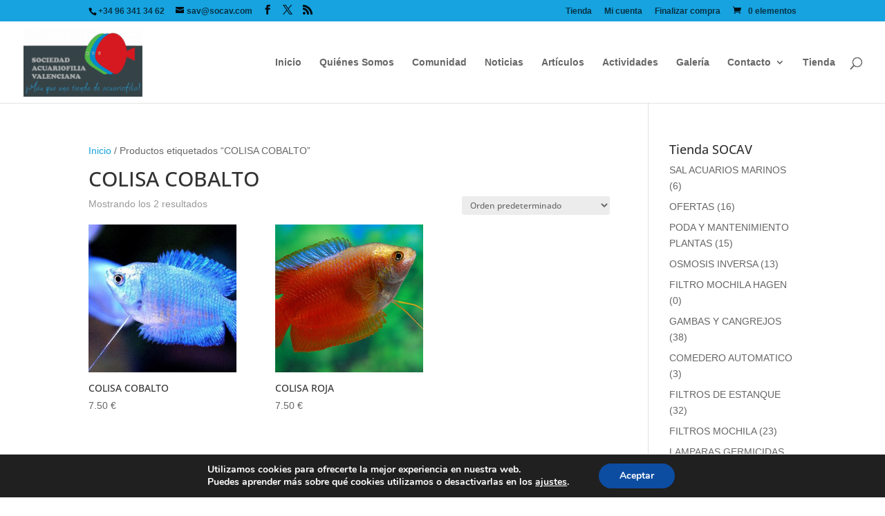

--- FILE ---
content_type: text/css
request_url: https://socav.com/wp-content/themes/Divi-child/style.css?ver=4.27.4
body_size: -37
content:
@import url("../Divi/style.css");
/*
Theme Name: Divi-child
Theme URI: http://www.elegantthemes.com/gallery/divi/
Description: mun2
Author: mun2
Author URI: http://mun2.net
Template: Divi
Version: 2.0.0
*/